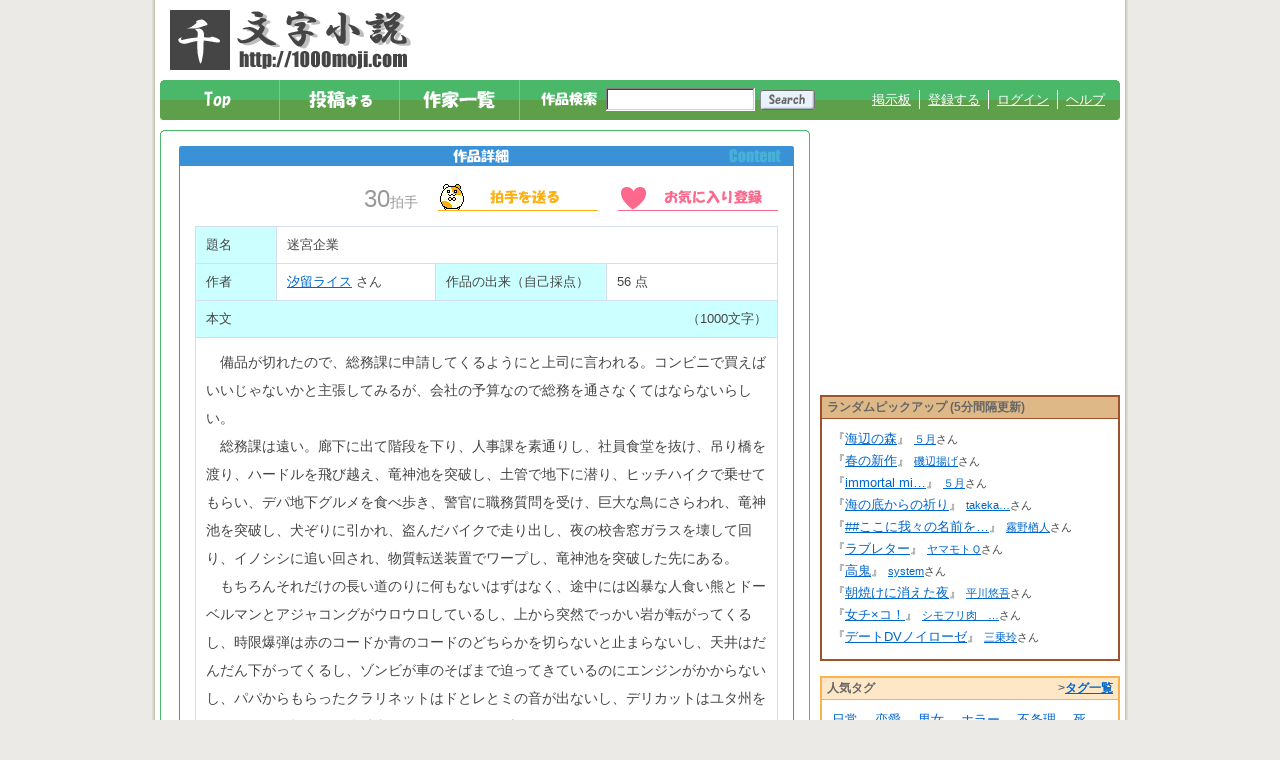

--- FILE ---
content_type: text/html; charset=UTF-8
request_url: https://www.1000moji.com/content/8432
body_size: 19968
content:
<!DOCTYPE html PUBLIC "-//W3C//DTD XHTML 1.1//EN" "http://www.w3.org/TR/xhtml11/DTD/xhtml11.dtd">
<html xmlns="http://www.w3.org/1999/xhtml" xml:lang="ja" lang="ja" dir="ltr">
<head>
<meta http-equiv="content-type" content="text/html; charset=UTF-8" />
<meta http-equiv="Content-Script-Type" content="text/javascript" />
<meta http-equiv="Content-Style-Type" content="text/css" />
<title>作品詳細「迷宮企業」 - 1000文字小説 [1000moji.com]</title>
<meta name="description" content="1000文字以下限定の小説サイト（作品詳細「迷宮企業」）" />
<meta name="keywords" content="作品詳細「迷宮企業」,1000文字,千文字,1000文字小説,千文字小説,1000字,小説,掌編小説,掌編" />
<meta name="copyright" content="Copyright(c) xPad Corporation. All rights reserved." />
<meta name="robots" content="index, follow" />
<meta name="author" content="TM" />
<meta http-equiv="Imagetoolbar" content="no" />
<link rel="start" href="/" title="1000文字小説 [1000moji.com] トップ" />
<link rel="stylesheet" href="/js/dojo/dojo/resources/dojo.css" type="text/css" />
<link rel="stylesheet" href="/js/dojo/dijit/themes/tundra/tundra.css" type="text/css" />
<link rel="stylesheet" href="/css/default.css" type="text/css" />
<link rel="shortcut icon" href="/img/favicon.ico" type="image/x-icon" />
<link rel="icon" href="/favicon.ico" type="image/x-icon" /> 
<script type="text/javascript" src="/js/dojo/dojo/dojo.js" charset="UTF-8" djConfig="parseOnLoad: true"></script>
<script type="text/javascript" src="/js/common.js"></script>
<script type="text/javascript">
dojo.addOnLoad(setContentBody);
function setContentBody(){
	dojo.xhrPost({
		url: '/content/8432',
		content: {"doAjaxBody": 1},
		handleAs: "xml",
		timeout: 5000,
		load: function(response, ioArgs){
			if (!response.getElementsByTagName("body")[0]) {return false;}
			var text = response.getElementsByTagName("body")[0].firstChild.nodeValue;
			if (text.length == 0) {text = "本文がありません。";}
			else {
				dojo.byId('contentBody').innerHTML = text;
				var w = dojo.style("contentBody_out", "width").toString() + "px";
				var h = (dojo.style("contentBody", "height") + 20).toString() + "px";
				dojo.style("contentBody_wrap", "width", w);
				dojo.style("contentBody_wrap", "height", h);
			}
		},
		error: function(response, ioArgs) {
			alert("通信エラー：http status code: ", ioArgs.xhr.status);
		}
	});
}

function giveHand(){
	dojo.xhrPost({
		url: '/content/8432',
		content: {"doClap": 1},
		handleAs: "xml",
		timeout: 5000,
		load: function(response, ioArgs){
			if (!response.getElementsByTagName("error")[0]) {return false;}
			switch (response.getElementsByTagName("error")[0].firstChild.nodeValue){
				case "0":
					if (!response.getElementsByTagName("count")[0]) {return false;}
					dojo.byId('clapCount0').innerHTML = response.getElementsByTagName("count")[0].firstChild.nodeValue;
					dojo.byId('clapCount1').innerHTML = response.getElementsByTagName("count")[0].firstChild.nodeValue;
					break;
				case "1":
					alert('連続して拍手することはできません。');
					break;
				default:
					alert('通信中にエラーが発生しました。');
					break;
			}
		},
		error: function(response, ioArgs) {
			alert("通信エラー：http status code: ", ioArgs.xhr.status);
		}
	});
}
</script>
<script data-ad-client="ca-pub-2083884787674959" async src="https://pagead2.googlesyndication.com/pagead/js/adsbygoogle.js"></script>
<script type="text/javascript">

  var _gaq = _gaq || [];
  _gaq.push(['_setAccount', 'UA-32905522-1']);
  _gaq.push(['_setDomainName', '1000moji.com']);
  _gaq.push(['_trackPageview']);

  (function() {
    var ga = document.createElement('script'); ga.type = 'text/javascript'; ga.async = true;
    ga.src = ('https:' == document.location.protocol ? 'https://ssl' : 'http://www') + '.google-analytics.com/ga.js';
    var s = document.getElementsByTagName('script')[0]; s.parentNode.insertBefore(ga, s);
  })();

</script>

</head>
<body class="tundra" oncopy="return false;">
<div class="content">

	<div class="hd clearFloat">

		<h1 class="hd_logo">
			<a href="/" title="1000文字小説">
				<span class="none">1000文字小説</span>
			</a>
		</h1>
		<div class="hd_banner">


<script type="text/javascript">
var adstir_vars = {
  ver: "4.0",
  app_id: "MEDIA-1a4cb9ec",
  ad_spot: 2,
  center: false
};
</script>
<script type="text/javascript" src="https://js.ad-stir.com/js/adstir.js"></script>

		</div>
	</div>
	<div class="bd">
		<div class="bd_navi clearFloat">
			<ul class="navi_naviMain clearFloat"><!--
			--><li id="naviMain_top">
				<a href="/" title="トップ">
					<span class="none">トップ</span>
				</a>
			</li><!--
			--><li id="naviMain_post">
				<a href="/mypage/content/post" title="投稿する">
					<span class="none">投稿する</span>
				</a>
			</li><!--
			--><li id="naviMain_authors">
				<a href="/member" title="作家一覧">
					<span class="none">作家一覧</span>
				</a>
			</li><!--
			--><li id="naviMain_novelSearch">
				<span class="none">作品検索</span>
				<a href="/content/search" style="display: block; width: 85px; height: 40px;">
					<span class="none">作品検索</span>
				</a>
				<form method="post" action="/content/search">
					<input id="input_novelSearch" name="word" type="text" maxlength="255" value="" />
					<input id="btn_novelSearch" type="image" src="/img/btn/naviMain_search.png" />
				</form>
			</li><!--
		--></ul>
			<ul class="navi_helperMain clearFloat"><!--
			--><li id="helperMain_help" style="border-left: 1px solid #ffffff;">
				<a href="/helper/help" title="ヘルプ">ヘルプ</a>
			</li><!--
			--><li id="helperMain_loginout" style="border-left: 1px solid #ffffff;">
				<a href="/login" title="ログイン">ログイン</a>
			</li><!--
			--><li id="helperMain_regist" style="border-left: 1px solid #ffffff;">
				<a href="/signup" title="登録する">登録する</a>
			</li><!--
			--><li id="helperMain_loginout">
				<a href="/bbs" title="掲示板">掲示板</a>
			</li><!--
		--></ul>
		</div>
		<div class="bd_content clearFloat">
			<div class="content_mainL0Wrap">
				<div class="top"></div>
				<div class="con"><div class="mainL0_contentView">
	<h1><span class="none">作品詳細「迷宮企業」</span></h1>
	<div class="con">
		<ul class="giveValue clearFloat"><!--
		--><li id="setFav">
			<form id="f_setFav0" method="post" action="/mypage/favorite">
				<input name="id" type="hidden" value="8432" />
				<input name="doEntry" type="hidden" value="1" />
			</form>
			<a href="javascript: dojo.byId('f_setFav0').submit();" title="お気に入り登録">
				<span class="none">お気に入り登録</span>
			</a>
		</li><!--
		--><li id="giveHand">
			<a href="javascript: giveHand();" title="拍手">
				<span class="none">拍手</span>
			</a>
		</li><!--
		--><li class="score">
			<span id="clapCount0">30</span><span style="font-size: 14px">拍手</span>
		</li><!--
	--></ul>
		<table class="tbl00" style="width: 100%; margin: 15px auto 0 auto;">
			<tbody>
			<tr>
				<th class="td00 bc_blue0" style="width: 60px;">題名</th>
				<td class="td00" colspan="3">迷宮企業</td>
			</tr>
			<tr>
				<th class="td00 bc_blue0" style="width: 60px;">作者</th>
				<td class="td00">
					<a href="/member/151">汐留ライス</a>&nbsp;さん
				</td>
				<th class="td00 bc_blue0" style="width: 150px;">作品の出来（自己採点）</th>
				<td class="td00">56&nbsp;点</td>
			</tr>
			<tr>
				<th class="td00 bc_blue0" colspan="4">
					<div style="position: relative;">本文<span style="position: absolute; right: 0; text-align: right;">（1000文字）</span>
					</div>
				</th>
			</tr>
			<tr>
				<td style="border: 1px solid #d5ddf3;" colspan="4">
					<div id="contentBody_out">
						<div id="contentBody" class="contentBody" style="padding: 10px;"></div>
						<p style="padding: 15px 10px 10px 10px;">タグ：
						<a href="/tag/日常" title="日常">日常</a>　
						<a href="/tag/会社" title="会社">会社</a>　
						</p>
						<div id="contentBody_wrap" style="position: absolute; top: 0; left:0;"></div>
					</div>
				</td>
			</tr>
			<tr>
				<th class="td00 bc_blue0" colspan="4">
					<div style="position: relative;">この作者の他の作品
					<a href="/member/151/contents" style="position: absolute; right: 0; text-align: right;">一覧</a>
					</div>
				</th>
			</tr>
			<tr>
				<td class="td00" colspan="4">
				<ul class="clearFloat"><!--
					--><li class="floatL" style="margin: 0 8px 2px 0;">『<a href="/content/7031" title="しにものがかり in 夏祭り" style="line-height: 1.5;">しにものがかり in 夏祭り</a>』</li><!--
					--><li class="floatL" style="margin: 0 8px 2px 0;">『<a href="/content/3883" title="密書インポッシブル" style="line-height: 1.5;">密書インポッシブル</a>』</li><!--
					--><li class="floatL" style="margin: 0 8px 2px 0;">『<a href="/content/6987" title="しにものがかり" style="line-height: 1.5;">しにものがかり</a>』</li><!--
					--><li class="floatL" style="margin: 0 8px 2px 0;">『<a href="/content/4643" title="ゲリリズム" style="line-height: 1.5;">ゲリリズム</a>』</li><!--
				--></ul>
				</td>
			</tr>
			<tr>
				<th class="td00 bc_blue0" colspan="4">作者の一言</th>
			</tr>
			<tr>
				<td class="td00" colspan="4">　外国で飛行機が落ちました。ニュースキャスターは嬉しそうに、<br />
「乗客にヨネスケさんはいませんでした。いませんでした。いませんでした」<br />
　それを聞いた視聴者は、みな安堵する。<br />
　そうか、乗客にヨネスケさんはいなかったのか！　いなかったのか！　いなかったのか！</td>
			</tr>
			<tr>
				<th class="td00 bc_blue0">カテゴリ</th>
				<td class="td00">ファンタジー</td>
				<th class="td00 bc_blue0">投稿日時</th>
				<td class="td00">2012-01-25 13:38</td>
			</tr>
			</tbody>
		</table>
	</div>
	<div class="bottom"></div>
	<ul class="giveValue clearFloat" style="margin-top: 15px;"><!--
		--><li id="setFav">
			<a href="javascript: dojo.byId('f_setFav0').submit();" title="お気に入り登録">
			<span class="none">お気に入り登録</span>
			</a>
		</li><!--
		--><li id="giveHand">
			<a href="javascript: giveHand();" title="拍手">
			<span class="none">拍手</span>
			</a>
		</li><!--
		--><li class="score">
			<span id="clapCount1">30</span><span style="font-size: 14px">拍手</span>
		</li><!--
	--></ul>
</div>
<div style="font-size:10px;margin-top:5px;text-align:right;"><span style="font-size:12px;font-weight:bold;">1</span>人のお気に入りに登録されています</div>
<a name="comments"></a>
<div class="comments">
	<h2>この作品への感想文</h2>
	<div class="comment"><p>電話しろｗｗｗｗ</p>
		<ul><!--
		--><li></li><!--
		--><li></li><!--
		--><li>Posted by <a href="/member/326">５月</a>さん</li><!--
		--><li>at 2012-01-26 02:41</li><!--
	--></ul>
	</div>
	<ul class="pageList"><!--
		--><li>
			＜
		</li><!--
		--><li>1</li><!--
		
		--><li>
			＞
		</li><!--
	--></ul>
</div>

				</div>
				<div class="bottom"></div>
			</div>
			<div class="content_subR0 clearFloat">
				<div class="subR0_banner0">
                    <script type="text/javascript">
                       var adstir_vars = {
                         ver: "4.0",
                         app_id: "MEDIA-1a4cb9ec",
                         ad_spot: 1,
                         center: false
                       };
                    </script>
                    <script type="text/javascript" src="https://js.ad-stir.com/js/adstir.js"></script>
				</div>
				<div class="subR0_randomPickup">
					<h2 style="position: relative;">ランダムピックアップ&nbsp;(5分間隔更新)</h2>
					<div class="con">
						<ul><!--
							--><li style="padding-bottom: 2px;">
								『<a href="/content/1625" title="海辺の森">海辺の森</a>』&nbsp;<a href="/member/326" title="５月さん" style="font-size:smaller;">５月</a><span style="font-size:smaller;">さん</span>
							</li><!--
							--><li style="padding-bottom: 2px;">
								『<a href="/content/6235" title="春の新作">春の新作</a>』&nbsp;<a href="/member/1089" title="磯辺揚げさん" style="font-size:smaller;">磯辺揚げ</a><span style="font-size:smaller;">さん</span>
							</li><!--
							--><li style="padding-bottom: 2px;">
								『<a href="/content/7757" title="immortal mind">immortal mi…</a>』&nbsp;<a href="/member/326" title="５月さん" style="font-size:smaller;">５月</a><span style="font-size:smaller;">さん</span>
							</li><!--
							--><li style="padding-bottom: 2px;">
								『<a href="/content/3223" title="海の底からの祈り">海の底からの祈り</a>』&nbsp;<a href="/member/763" title="takekanmuriさん" style="font-size:smaller;">takeka…</a><span style="font-size:smaller;">さん</span>
							</li><!--
							--><li style="padding-bottom: 2px;">
								『<a href="/content/8339" title="##ここに我々の名前を入力##">##ここに我々の名前を…</a>』&nbsp;<a href="/member/1281" title="霧野楢人さん" style="font-size:smaller;">霧野楢人</a><span style="font-size:smaller;">さん</span>
							</li><!--
							--><li style="padding-bottom: 2px;">
								『<a href="/content/10115" title="ラブレター">ラブレター</a>』&nbsp;<a href="/member/767" title="ヤマモトＱさん" style="font-size:smaller;">ヤマモトＱ</a><span style="font-size:smaller;">さん</span>
							</li><!--
							--><li style="padding-bottom: 2px;">
								『<a href="/content/814" title="高鬼">高鬼</a>』&nbsp;<a href="/member/1" title="systemさん" style="font-size:smaller;">system</a><span style="font-size:smaller;">さん</span>
							</li><!--
							--><li style="padding-bottom: 2px;">
								『<a href="/content/6430" title="朝焼けに消えた夜">朝焼けに消えた夜</a>』&nbsp;<a href="/member/1073" title="平川悠吾さん" style="font-size:smaller;">平川悠吾</a><span style="font-size:smaller;">さん</span>
							</li><!--
							--><li style="padding-bottom: 2px;">
								『<a href="/content/8354" title="女チ×コ！">女チ×コ！</a>』&nbsp;<a href="/member/1261" title="シモフリ肉　寿さん" style="font-size:smaller;">シモフリ肉　…</a><span style="font-size:smaller;">さん</span>
							</li><!--
							--><li style="padding-bottom: 2px;">
								『<a href="/content/1557" title="デートDVノイローゼ">デートDVノイローゼ</a>』&nbsp;<a href="/member/38" title="三乗玲さん" style="font-size:smaller;">三乗玲</a><span style="font-size:smaller;">さん</span>
							</li><!--
						--></ul>
					</div>
				</div>
				<div class="subR0_tag">
					<h2 style="position: relative;">人気タグ<span style="position: absolute; right: 5px; text-align: right;">&gt;<a title="タグ一覧" href="/tag/">タグ一覧</a></span></h2>
					<div class="con">
						<a href="/tag/日常" title="日常">日常</a>　
						<a href="/tag/恋愛" title="恋愛">恋愛</a>　
						<a href="/tag/男女" title="男女">男女</a>　
						<a href="/tag/ホラー" title="ホラー">ホラー</a>　
						<a href="/tag/不条理" title="不条理">不条理</a>　
						<a href="/tag/死" title="死">死</a>　
						<a href="/tag/拍手30以上" title="拍手30以上">拍手30以上</a>　
						<a href="/tag/拍手50以上" title="拍手50以上">拍手50以上</a>　
						<a href="/tag/別れ" title="別れ">別れ</a>　
						<a href="/tag/批評可" title="批評可">批評可</a>　
						<a href="/tag/SF" title="SF">SF</a>　
						<a href="/tag/家族" title="家族">家族</a>　
						<a href="/tag/1000文字" title="1000文字">1000文字</a>　
						<a href="/tag/拍手10以上" title="拍手10以上">拍手10以上</a>　
						<a href="/tag/連作" title="連作">連作</a>　
						<a href="/tag/コメディ" title="コメディ">コメディ</a>　
						<a href="/tag/人生" title="人生">人生</a>　
						<a href="/tag/ファンタジー" title="ファンタジー">ファンタジー</a>　
						<a href="/tag/高校生" title="高校生">高校生</a>　
						<a href="/tag/孤独" title="孤独">孤独</a>　
						<a href="/tag/学校" title="学校">学校</a>　
						<a href="/tag/ミステリー" title="ミステリー">ミステリー</a>　
						<a href="/tag/狂気" title="狂気">狂気</a>　
						<a href="/tag/拍手20以上" title="拍手20以上">拍手20以上</a>　
						<a href="/tag/猫" title="猫">猫</a>　
						<a href="/tag/夢" title="夢">夢</a>　
						<a href="/tag/青春" title="青春">青春</a>　
						<a href="/tag/セックス" title="セックス">セックス</a>　
						<a href="/tag/幻想" title="幻想">幻想</a>　
						<a href="/tag/ショートショート" title="ショートショート">ショートショート</a>　
						<a href="/tag/キス" title="キス">キス</a>　
						<a href="/tag/人間" title="人間">人間</a>　
						<a href="/tag/夫婦" title="夫婦">夫婦</a>　
						<a href="/tag/女" title="女">女</a>　
						<a href="/tag/自殺" title="自殺">自殺</a>　
						<a href="/tag/仕事" title="仕事">仕事</a>　
						<a href="/tag/ネタ" title="ネタ">ネタ</a>　
						<a href="/tag/愛" title="愛">愛</a>　
						<a href="/tag/片思い" title="片思い">片思い</a>　
						<a href="/tag/感覚派" title="感覚派">感覚派</a>　
						<a href="/tag/雨" title="雨">雨</a>　
						<a href="/tag/甘い" title="甘い">甘い</a>　
						<a href="/tag/タイムマシーン" title="タイムマシーン">タイムマシーン</a>　
						<a href="/tag/官能" title="官能">官能</a>　
						<a href="/tag/男" title="男">男</a>　
						<a href="/tag/電車" title="電車">電車</a>　
						<a href="/tag/作品リクエスト" title="作品リクエスト">作品リクエスト</a>　
						<a href="/tag/ＳＦ" title="ＳＦ">ＳＦ</a>　
						<a href="/tag/タクシー" title="タクシー">タクシー</a>　
						<a href="/tag/夏" title="夏">夏</a>　
					</div>
				</div>
				<!-- <div class="subR0_qr"><img src="/img/content/qr200-200.png" alt="QRコード" /></div> -->
                    <script type="text/javascript">
                       var adstir_vars = {
                         ver: "4.0",
                         app_id: "MEDIA-1a4cb9ec",
                         ad_spot: 4,
                         center: false
                       };
                    </script>
                    <script type="text/javascript" src="https://js.ad-stir.com/js/adstir.js"></script>
			</div>
		</div>
	</div>
	<div class="ft clearFloat" style="text-align:center;">

        <script type="text/javascript">
           var adstir_vars = {
             ver: "4.0",
             app_id: "MEDIA-1a4cb9ec",
             ad_spot: 5,
             center: false
           };
        </script>
        <script type="text/javascript" src="https://js.ad-stir.com/js/adstir.js"></script>

		<ul class="ft_navi clearFloat"><!--
		--><li><a href="/helper/termsofuse" title="利用規約">利用規約</a></li><!--
		--><li><a href="/helper/adsales" title="広告掲載について">広告掲載について</a></li><!--
		--><li><a href="/helper/help" title="ヘルプ">ヘルプ</a></li><!--
		--><li><a href="/contact" title="お問い合わせ">お問い合わせ</a></li><!--
		--><li style="border: none;"><a href="/links" title="リンク">リンク</a></li><!--
	--></ul>
		<p class="txtC">Copyright&copy;2008&nbsp;<a href="http://1000moji.com/" title="1000moji.com">1000moji.com</a>&nbsp;All&nbsp;rights&nbsp;reserved.</p>
	</div>

</div>



</body>
</html>


--- FILE ---
content_type: text/html; charset=utf-8
request_url: https://www.google.com/recaptcha/api2/aframe
body_size: 266
content:
<!DOCTYPE HTML><html><head><meta http-equiv="content-type" content="text/html; charset=UTF-8"></head><body><script nonce="ADat9ov8jlYQxldAW2arCA">/** Anti-fraud and anti-abuse applications only. See google.com/recaptcha */ try{var clients={'sodar':'https://pagead2.googlesyndication.com/pagead/sodar?'};window.addEventListener("message",function(a){try{if(a.source===window.parent){var b=JSON.parse(a.data);var c=clients[b['id']];if(c){var d=document.createElement('img');d.src=c+b['params']+'&rc='+(localStorage.getItem("rc::a")?sessionStorage.getItem("rc::b"):"");window.document.body.appendChild(d);sessionStorage.setItem("rc::e",parseInt(sessionStorage.getItem("rc::e")||0)+1);localStorage.setItem("rc::h",'1769094285244');}}}catch(b){}});window.parent.postMessage("_grecaptcha_ready", "*");}catch(b){}</script></body></html>

--- FILE ---
content_type: text/xml; charset=UTF-8
request_url: https://www.1000moji.com/content/8432
body_size: 3313
content:
<?xml version="1.0" encoding="UTF-8"?>
<result>
  <content id='8432'>
    <body><![CDATA[　備品が切れたので、総務課に申請してくるようにと上司に言われる。コンビニで買えばいいじゃないかと主張してみるが、会社の予算なので総務を通さなくてはならないらしい。<br />
　総務課は遠い。廊下に出て階段を下り、人事課を素通りし、社員食堂を抜け、吊り橋を渡り、ハードルを飛び越え、竜神池を突破し、土管で地下に潜り、ヒッチハイクで乗せてもらい、デパ地下グルメを食べ歩き、警官に職務質問を受け、巨大な鳥にさらわれ、竜神池を突破し、犬ぞりに引かれ、盗んだバイクで走り出し、夜の校舎窓ガラスを壊して回り、イノシシに追い回され、物質転送装置でワープし、竜神池を突破した先にある。<br />
　もちろんそれだけの長い道のりに何もないはずはなく、途中には凶暴な人食い熊とドーベルマンとアジャコングがウロウロしているし、上から突然でっかい岩が転がってくるし、時限爆弾は赤のコードか青のコードのどちらかを切らないと止まらないし、天井はだんだん下がってくるし、ゾンビが車のそばまで迫ってきているのにエンジンがかからないし、パパからもらったクラリネットはドとレとミの音が出ないし、デリカットはユタ州をバカにすると怒るし、八兵衛はうっかりだし、ゾーマはひかりのたまがないと倒せない。<br />
　そんな長く険しい道のりを一輪車で乗り越え、ようやく総務課に辿り着いた頃にはすっかり日も暮れて、空には星も浮かび、終電も出て、雨は夜更け過ぎに雪へと変わり、年越しカウントダウンも終わり、ピザは冷め、石田純一は再婚し、道路の除雪も終わり、ピザは温め直したのにまた冷め、幕府は倒れて文明開化の世が訪れている。<br />
　座ってガムを噛んでいた総務課の職員に備品の申請書を見せる。<br />
「ボールペンが二本とセロハンテープですね」<br />
　職員はそう言うと引き出しを開けて中を見回し、一度閉じ、もう一度開けて中を見直し、ガムを捨て、さらに引き出しを見直し、一瞬立ち上がろうとしてすぐまた座り、新しいガムを噛み、座禅を組み、口笛を吹き、ビックリ箱に驚き、ガムを捨て、昔買ったマンガを見つけて読みふけり、そばを打ち、ガムを噛み、帽子からハトを出し、一塁のランナーをバントで送り、悪魔超人にバラバラにされたミートくんを元に戻し、ガムを捨て、引き出しを見直しながら円周率を10桁くらい暗唱したところでおもむろに席を立つ。<br />
「ちょっとコンビニ行ってきます」<br />
<br />
<br />
<br />
<br />
<br />
　数時間後、戻ってきた職員は手にガムだけを持っている。]]></body>
  </content>
</result>
